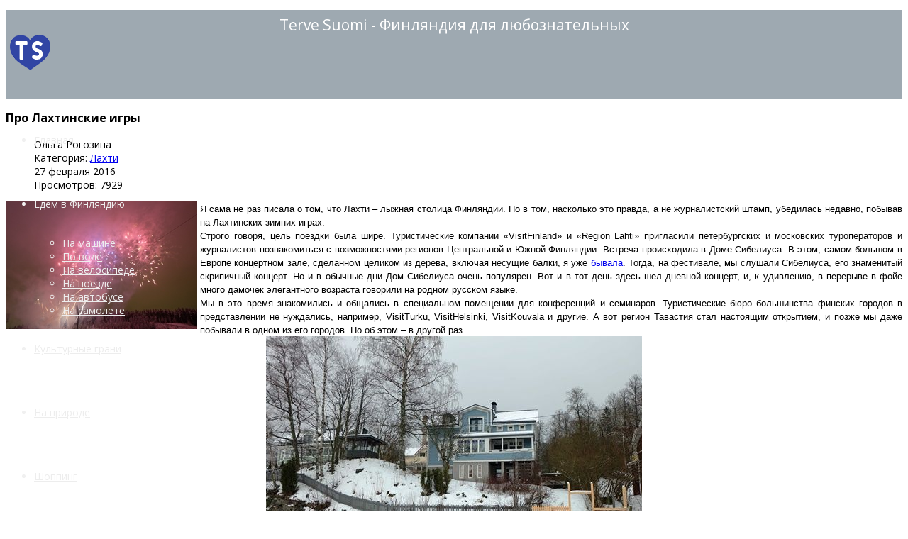

--- FILE ---
content_type: text/html; charset=utf-8
request_url: https://terve-suomi.com/regiony2/lakhti/345-pro-lakhtinskie-igry.html
body_size: 15789
content:
<!DOCTYPE html>
<html lang="ru-ru" dir="ltr">
	<head>
		<meta http-equiv="X-UA-Compatible" content="IE=edge">
		<meta name="viewport" content="width=device-width, initial-scale=1">
		<meta charset="utf-8">
	<meta property="og:type" content="article">
	<meta property="og:title" content="Про Лахтинские игры">
	<meta property="og:description" content="Я сама не раз писала о том, что Лахти – лыжная столица Финляндии. Но в том, насколько это правда, а не журналистский штамп, убедилась недавно, побывав на Лахтинских зимних играх.  ">
	<meta property="og:url" content="http://terve-suomi.com/regiony2/lakhti/345-pro-lakhtinskie-igry.html">
	<meta name="description" content="Фоторепортаж про Лахтинские игры и другие зимние развлечения лахтинцев">
	<title>Про Лахтинские игры</title>
	<link href="/" rel="alternate" type="application/rss+xml" title="Про Лахтинские игры">
	<link href="/images/favicon.png#joomlaImage://local-images/favicon.png?width=16&height=16" rel="icon" type="image/vnd.microsoft.icon">
	<link href="https://terve-suomi.com/component/search/?layout=blog&amp;id=345&amp;format=opensearch&amp;Itemid=1103&amp;catid=56" rel="search" title="Искать Terve Suomi" type="application/opensearchdescription+xml">
<link href="/media/vendor/joomla-custom-elements/css/joomla-alert.min.css?0.2.0" rel="stylesheet" />
	<link href="/media/com_jce/site/css/content.min.css?badb4208be409b1335b815dde676300e" rel="stylesheet" />
	<link href="//fonts.googleapis.com/css?family=Open+Sans:300,regular,500,600,700,800,300italic,italic,500italic,600italic,700italic,800italic&amp;amp;subset=cyrillic" rel="stylesheet" />
	<link href="/cache/com_templates/templates/flex/6c072ea1264f0f3859d57d79ad845d33.css" rel="stylesheet" />
	<style>
            .jllikeproSharesContayner a {border-radius: 15px; margin-left: 6px;}
            .jllikeproSharesContayner i {width: 30px;height: 30px;}
            .jllikeproSharesContayner span {height: 30px;line-height: 30px;font-size: 1rem;}
        </style>
	<style>
            @media screen and (max-width:800px) {
                .jllikeproSharesContayner {position: fixed;right: 0;bottom: 0; z-index: 999999; background-color: #fff!important;width: 100%;}
                .jllikeproSharesContayner .event-container > div {border-radius: 0; padding: 0; display: block;}
                .like .l-count {display:none}
                .jllikeproSharesContayner a {border-radius: 0!important;margin: 0!important;}
                .l-all-count {margin-left: 10px; margin-right: 10px;}
                .jllikeproSharesContayner i {width: 44px!important; border-radius: 0!important;}
                .l-ico {background-position: 50%!important}
                .likes-block_left {text-align:left;}
                .likes-block_right {text-align:right;}
                .likes-block_center {text-align:center;}
                .button_text {display: none;}
            }
            </style>
	<style>body.site {background-color:#ffffff;}</style>
	<style>body{font-family:Open Sans, sans-serif; font-size:14px; font-weight:normal; }</style>
	<style>h1{font-family:Open Sans, sans-serif; font-weight:700; }</style>
	<style>h2{font-family:Open Sans, sans-serif; font-weight:600; }</style>
	<style>h3{font-family:Open Sans, sans-serif; font-weight:normal; }</style>
	<style>h4{font-family:Open Sans, sans-serif; font-weight:normal; }</style>
	<style>h5{font-family:Open Sans, sans-serif; font-weight:600; }</style>
	<style>h6{font-family:Open Sans, sans-serif; font-weight:600; }</style>
	<style>@media (min-width: 1400px) {
.container {
max-width: 1140px;
}
}</style>
	<style>#sp-top-bar{ background-color:#9ea9b1;color:#d4d4d4; }</style>
	<style>#sp-top-bar a{color:#b3b3b3;}</style>
	<style>#sp-top-bar a:hover{color:#d1d1d1;}</style>
	<style>#sp-page-title{ background-color:#9ea9b1;color:#f0f0f0; }</style>
	<style>#sp-header{ background-color:#9ea9b1;color:#f0f0f0; }</style>
	<style>#sp-header a{color:#ededed;}</style>
	<style>#sp-header a:hover{color:#ffffff;}</style>
	<style>#sp-footer{ background-color:#363839;color:#b0b0b0; }</style>
	<style>#sp-footer a{color:#d6d6d6;}</style>
	<style>#sp-footer a:hover{color:#f0f0f0;}</style>
	<style>.offcanvas-menu{}.offcanvas-menu ul li a{color: }.offcanvas-menu .offcanvas-inner .search input.inputbox{border-color: }</style>
	<style>#sp-header .top-search-wrapper .icon-top-wrapper,#sp-header .top-search-wrapper .icon-top-wrapper >i:before,.sp-megamenu-wrapper > .sp-megamenu-parent >li >a,.sp-megamenu-wrapper #offcanvas-toggler,#sp-header .modal-login-wrapper span,#sp-header .ap-my-account i.pe-7s-user,#sp-header .ap-my-account .info-text,#sp-header .mod-languages,#sp-header .logo,#cart-menu,#cd-menu-trigger,.cd-cart,.cd-cart > i{height:90px;line-height:90px;}.total_products{top:calc(90px / 2 - 22px);}#sp-header,.transparent-wrapper{height:90px;}.transparent,.sticky-top{}#sp-header #sp-menu .sp-megamenu-parent >li >a,#sp-header #sp-menu .sp-megamenu-parent li .sp-dropdown >li >a,#sp-header .top-search-wrapper .icon-top-wrapper i,#sp-header #cd-menu-trigger i,#sp-header .cd-cart i,#sp-header .top-search-wrapper{}#sp-header #sp-menu .sp-dropdown .sp-dropdown-inner{}#sp-header #sp-menu .sp-dropdown .sp-dropdown-inner li.sp-menu-item >a,#sp-header #sp-menu .sp-dropdown .sp-dropdown-inner li.sp-menu-item.separator >a,#sp-header #sp-menu .sp-dropdown .sp-dropdown-inner li.sp-menu-item.separator >a:hover,#sp-header .sp-module-content ul li a,#sp-header .vm-menu .vm-title{}#sp-header #sp-menu .sp-megamenu-parent >li.active a,#sp-header #sp-menu .sp-megamenu-parent >li.current-item >a,#sp-header #sp-menu .sp-megamenu-parent >li.current-item.active>a,#sp-header #sp-menu .sp-megamenu-parent >li.sp-has-child.active >a,#offcanvas-toggler >i,#offcanvas-toggler >i:hover{color:#3145a4}#sp-header #sp-menu .sp-megamenu-parent .sp-dropdown li.sp-menu-item.current-item>a,#sp-header #sp-menu .sp-megamenu-parent .sp-dropdown li.sp-menu-item.current-item.active>a,#sp-header #sp-menu .sp-megamenu-parent .sp-dropdown li.sp-menu-item.current-item.active:hover>a,#sp-header #sp-menu .sp-megamenu-parent .sp-dropdown li.sp-menu-item a:hover{color: #fff;background-color:#3145a4;}#sp-header.onepage .sp-megamenu-parent li.active a,#sp-header.onepage .sp-megamenu-parent li.active:first-child >a.page-scroll{color:#3145a4;border-bottom-color:#3145a4;}.sticky .logo,.sticky #cart-menu,.sticky #cd-menu-trigger,.sticky .cd-cart,.sticky .cd-cart >i,.sticky .menu-is-open >i,#sp-header.sticky .modal-login-wrapper span,#sp-header.sticky .ap-my-account i.pe-7s-user,#sp-header.sticky .ap-my-account .info-text,#sp-header.sticky .mod-languages,#sp-header.sticky .top-search-wrapper .icon-top-wrapper,#sp-header.sticky .top-search-wrapper .icon-top-wrapper >i:before,.sticky .sp-megamenu-wrapper > .sp-megamenu-parent >li >a,.sticky .sp-megamenu-wrapper #offcanvas-toggler,.sticky #sp-logo a.logo{ height:70px;line-height:70px; } .sticky .total_products{top: calc(70px / 2 - 22px);} .sticky .sticky__wrapper{background:#9ea9b1; height:70px; -webkit-animation-name:fade-in-down;animation-name:fade-in-down;}.sticky .sticky__wrapper .sp-sticky-logo {height:70px;}.sticky.onepage .sticky__wrapper,.sticky.white .sticky__wrapper,.sticky.transparent .sticky__wrapper{background:#9ea9b1;} #sp-header.sticky #sp-menu .sp-megamenu-wrapper .sp-megamenu-parent >li >a,#sp-header.sticky .top-search-wrapper,#sp-header.sticky .top-search-wrapper .icon-top-wrapper i,#sp-header.sticky #cd-menu-trigger i,#sp-header.sticky .cd-cart i{;}#sp-header.sticky #sp-menu .sp-megamenu-wrapper .sp-megamenu-parent >li.active>a,#sp-header.sticky #sp-menu .sp-megamenu-wrapper .sp-megamenu-parent >li.current-item>a,#sp-header.sticky #sp-menu .sp-megamenu-wrapper .sp-megamenu-parent >li.sp-has-child.active>a,.sticky #offcanvas-toggler >i,.sticky #offcanvas-toggler >i:hover{color:;} </style>
<script src="/media/vendor/jquery/js/jquery.min.js?3.7.1"></script>
	<script src="/media/legacy/js/jquery-noconflict.min.js?647005fc12b79b3ca2bb30c059899d5994e3e34d"></script>
	<script type="application/json" class="joomla-script-options new">{"joomla.jtext":{"ERROR":"\u041e\u0448\u0438\u0431\u043a\u0430","MESSAGE":"\u0421\u043e\u043e\u0431\u0449\u0435\u043d\u0438\u0435","NOTICE":"\u0412\u043d\u0438\u043c\u0430\u043d\u0438\u0435","WARNING":"\u041f\u0440\u0435\u0434\u0443\u043f\u0440\u0435\u0436\u0434\u0435\u043d\u0438\u0435","JCLOSE":"\u0417\u0430\u043a\u0440\u044b\u0442\u044c","JOK":"\u041e\u043a","JOPEN":"\u041e\u0442\u043a\u0440\u044b\u0442\u044c","JLIB_FORM_CONTAINS_INVALID_FIELDS":"\u0424\u043e\u0440\u043c\u0430 \u043d\u0435 \u043c\u043e\u0436\u0435\u0442 \u0431\u044b\u0442\u044c \u043e\u0442\u043f\u0440\u0430\u0432\u043b\u0435\u043d\u0430, \u0442\u0430\u043a \u043a\u0430\u043a \u043e\u0434\u043d\u043e \u0438\u043b\u0438 \u043d\u0435\u0441\u043a\u043e\u043b\u044c\u043a\u043e \u043f\u043e\u043b\u0435\u0439 \u0437\u0430\u043f\u043e\u043b\u043d\u0435\u043d\u043e \u043d\u0435\u043a\u043e\u0440\u0440\u0435\u043a\u0442\u043d\u043e.","JLIB_FORM_FIELD_REQUIRED_VALUE":"\u041f\u043e\u0436\u0430\u043b\u0443\u0439\u0441\u0442\u0430, \u0437\u0430\u043f\u043e\u043b\u043d\u0438\u0442\u0435 \u043f\u043e\u043b\u0435","JLIB_FORM_FIELD_REQUIRED_CHECK":"\u041f\u043e\u0436\u0430\u043b\u0443\u0439\u0441\u0442\u0430, \u0432\u044b\u0431\u0435\u0440\u0438\u0442\u0435 \u0437\u043d\u0430\u0447\u0435\u043d\u0438\u0435","JLIB_FORM_FIELD_INVALID_VALUE":"\u041f\u043e\u0436\u0430\u043b\u0443\u0439\u0441\u0442\u0430, \u0432\u0432\u0435\u0434\u0438\u0442\u0435 \u043a\u043e\u0440\u0440\u0435\u043a\u0442\u043d\u043e\u0435 \u0437\u043d\u0430\u0447\u0435\u043d\u0438\u0435"},"system.paths":{"root":"","rootFull":"https:\/\/terve-suomi.com\/","base":"","baseFull":"https:\/\/terve-suomi.com\/"},"csrf.token":"ea0d07cec00b9e6a195e97452b68fc05"}</script>
	<script src="/media/system/js/core.min.js?ee06c8994b37d13d4ad21c573bbffeeb9465c0e2"></script>
	<script src="/media/system/js/messages-es5.min.js?c29829fd2432533d05b15b771f86c6637708bd9d" nomodule defer></script>
	<script src="/media/system/js/fields/validate.min.js?2fb94a1b8b473b5921a0a416ad8d50d4b3315530" defer></script>
	<script src="/media/system/js/messages.min.js?7f7aa28ac8e8d42145850e8b45b3bc82ff9a6411" type="module"></script>
	<script src="/media/com_jcomments/js/jcomments-v2.3.js"></script>
	<script src="/components/com_jcomments/libraries/joomlatune/ajax.js?v=4"></script>
	<script src="/plugins/content/jllike/js/buttons.min.js?e363c03e2cbf13bace3cf61d6a00ef8c"></script>
	<script src="/templates/flex/js/bootstrap.min.js"></script>
	<script src="/templates/flex/js/jquery.easing.min.js"></script>
	<script src="/templates/flex/js/main.js"></script>
	<script src="/templates/flex/js/frontend-edit.js"></script>
	<script>            var jllickeproSettings = {
                url : "http://terve-suomi.com",
                typeGet : "0",
                enableCounters : 1,
                disableMoreLikes : 0,
                isCategory : 0,
                buttonsContayner : "",
                parentContayner : "div.jllikeproSharesContayner",
            };</script>
	<script>
<!--
var jcomments=new JComments(345, 'com_content','/component/jcomments/?tmpl=component');
jcomments.setList('comments-list');
//--></script>
	<script>var sp_preloader = "0";var sp_offanimation = "default";var stickyHeaderVar = "1";var stickyHeaderAppearPoint = 250;</script>
	<meta property="og:url" content="https://terve-suomi.com/regiony2/lakhti/345-pro-lakhtinskie-igry.html" />
	<meta property="og:site_name" content="Terve Suomi" />
	<meta property="og:type" content="article" />
	<meta property="og:title" content="Про Лахтинские игры" />
	<meta property="og:description" content="Я сама не раз писала о том, что Лахти – лыжная столица Финляндии. Но в том, насколько это правда, а не журналистский штамп, убедилась недавно,..." />
	<meta name="twitter:card" content="summary" />
	<meta name="twitter:site" content="Terve Suomi" />
	<meta name="twitter:title" content="Про Лахтинские игры" />
	<meta name="twitter:description" content="Я сама не раз писала о том, что Лахти – лыжная столица Финляндии. Но в том, насколько это правда, а не журналистский штамп, убедилась недавно,..." />
			</head>
	
	<body class="site com-content view-article layout-blog no-task itemid-1103 ru-ru ltr  sticky-header layout-fluid off-canvas-menu-init">
	
		        <div class="body-wrapper off-canvas-menu-wrap">
            <div class="body-innerwrapper body_innerwrapper_overflow">
				<section id="sp-top-bar"><div class="container"><div class="row"><div id="sp-top1" class="col-8 col-md-8 col-lg-9 "><div class="sp-column"></div></div><div id="sp-top2" class="col-4 col-md-4 col-lg-3 "><div class="sp-column pull-right"><ul class="sp-contact-info"></ul></div></div></div></div></section><section id="sp-page-title"><div class="row"><div id="sp-title" class="col-lg-12 "><div class="sp-column"><div class="sp-module "><div class="sp-module-content">
<div id="mod-custom153" class="mod-custom custom">
    <div style="color: #ffffff; font-size: 150%; font-weight: 400; text-align: center; padding-top: 7px;">Terve Suomi - Финляндия для любознательных</div></div>
</div></div></div></div></div></section><header id="sp-header" class=" flex"><div class="container"><div class="row"><div id="sp-logo" class="col-10 col-md-10 col-lg-1 "><div class="sp-column"><a class="logo p-0" href="/"><img class="sp-default-logo" src="/images/logo-ts13.png" alt="Terve Suomi"></a></div></div><div id="sp-menu" class="col-1 col-md-1 col-lg-10 "><div class="sp-column">			<div class="sp-megamenu-wrapper">
				<a id="offcanvas-toggler" class="d-block d-lg-none" href="#" aria-label="Menu"><i class="fas fa-bars" aria-hidden="true" title="Menu"></i></a>
				<ul class="sp-megamenu-parent menu-fade-down-fade-up d-none d-lg-flex"><li class="sp-menu-item"><a  href="/"  >Главная</a></li><li class="sp-menu-item sp-has-child"><a  href="/tours.html"  >Едем в Финляндию</a><div class="sp-dropdown sp-dropdown-main sp-menu-right" style="width: 240px;"><div class="sp-dropdown-inner"><ul class="sp-dropdown-items"><li class="sp-menu-item"><a  href="/tours/na-mashine.html" rel="noopener noreferrer" target="_blank" >На машине</a></li><li class="sp-menu-item"><a  href="/tours/vodoj.html"  >По воде</a></li><li class="sp-menu-item"><a  href="/tours/velosipedom.html" rel="noopener noreferrer" target="_blank" >На велосипеде</a></li><li class="sp-menu-item"><a  href="/tours/poezdom.html" rel="noopener noreferrer" target="_blank" >На поезде</a></li><li class="sp-menu-item"><a  href="/tours/peshkom.html" rel="noopener noreferrer" target="_blank" >На автобусе</a></li><li class="sp-menu-item"><a  href="/tours/na-samolete.html"  >На самолете</a></li></ul></div></div></li><li class="sp-menu-item"><a  href="/kulturny-otdyh.html"  >Культурные грани</a></li><li class="sp-menu-item"><a  href="/otdykh-na-prirode.html"  >На природе</a></li><li class="sp-menu-item"><a  href="/shopping.html"  >Шоппинг</a></li><li class="sp-menu-item"><a  href="/suomi.html"  >Cоциум</a></li><li class="sp-menu-item sp-has-child active"><a  href="/regiony2.html"  >Города</a><div class="sp-dropdown sp-dropdown-main sp-menu-right" style="width: 240px;"><div class="sp-dropdown-inner"><ul class="sp-dropdown-items"><li class="sp-menu-item"><a  href="/regiony2/varkaus.html"  >Варкаус</a></li><li class="sp-menu-item"><a  href="/regiony2/imatra.html"  >Иматра</a></li><li class="sp-menu-item"><a  href="/regiony2/kotka.html"  >Котка</a></li><li class="sp-menu-item"><a  href="/regiony2/kouvola.html"  >Коувола</a></li><li class="sp-menu-item"><a  href="/regiony2/lappeenranta.html"  >Лаппеенранта</a></li><li class="sp-menu-item current-item active"><a  href="/regiony2/lakhti.html"  >Лахти</a></li><li class="sp-menu-item"><a  href="/regiony2/loviisa.html"  > Ловииса</a></li><li class="sp-menu-item"><a  href="/regiony2/nurmes.html"  >Нурмес</a></li><li class="sp-menu-item"><a  href="/regiony2/riihimaki.html"  >Риихимяки</a></li><li class="sp-menu-item"><a  href="/regiony2/savonlinna.html"  >Савонлинна</a></li><li class="sp-menu-item"><a  href="/regiony2/tampere.html"  >Тампере</a></li><li class="sp-menu-item"><a  href="/regiony2/turku.html"  >Турку</a></li><li class="sp-menu-item"><a  href="/regiony2/khamina.html"  >Хамина</a></li><li class="sp-menu-item"><a  href="/regiony2/khanko.html"  >Ханко</a></li><li class="sp-menu-item"><a  href="/regiony2/khelsinki.html"  >Хельсинки</a></li></ul></div></div></li><li class="sp-menu-item"><a  href="/blog-finnomanki.html"  >Блог финноманки</a></li></ul>			</div>
		</div></div><div id="sp-topsearch" class="col-1 col-md-1 col-lg-1 "><div class="sp-column"><div class="sp-module "><div class="sp-module-content"><div style="display:inline-block;" class="top-search-wrapper">

	<div class="icon-top-wrapper">
        <i class="pe pe-7s-search search-open-icon" aria-hidden="true"></i>
		<i class="pe pe-7s-close search-close-icon" aria-hidden="true"></i>
	</div>

	<div class="top-search-input-wrap" id="top-search-input-wrap">
		<div class="top-search-wrap">
			<div class="searchwrapper">
				<form action="/regiony2/lakhti/345-pro-lakhtinskie-igry.html" method="post">
					<div class="search">
						<div class="top-search-wrapper"><div class="sp_search_input"><input name="searchword" maxlength="200"  class="mod-search-searchword inputbox" type="text" size="20" value="Введите текст для поиска..."  onblur="if (this.value=='') this.value='Введите текст для поиска...';" onfocus="if (this.value=='Введите текст для поиска...') this.value='';" /></div></div>						<input type="hidden" name="task" value="search" />
						<input type="hidden" name="option" value="com_search" />
						<input type="hidden" name="Itemid" value="1103" />
					</div>
				</form>
			</div>
		</div>
	</div> 
</div>	</div></div></div></div></div></div></header><section id="sp-main-body"><div class="container"><div class="row"><div id="sp-component" class="col-lg-9 "><div class="sp-column ">	<div id="system-message-container" aria-live="polite"></div>
<article class="item item-page" itemscope itemtype="https://schema.org/Article">
	<meta itemprop="inLanguage" content="ru-RU">
		        	<div class="entry-header">
    		                            					                        <h1 itemprop="headline">Про Лахтинские игры</h1>             
            	<dl class="article-info">

		
			<dt class="article-info-term"></dt>	
				
							<dd class="createdby" itemprop="author" itemscope itemtype="http://schema.org/Person">
	<i class="fas fa-user"></i>
					<span itemprop="name" data-toggle="tooltip" title="Автор: ">Ольга Рогозина</span>	</dd>			
			
							<dd class="category-name">
	<i class="far fa-folder-open" aria-hidden="true"></i>
			
	 				Категория: <a href="/regiony2/lakhti.html" itemprop="genre" data-toggle="tooltip" data-bs-toggle="tooltip" title="Категория материала">Лахти</a>		
	</dd>			
			
							<dd class="published">
	<i class="far fa-calendar"></i>
	<time datetime="2016-02-27T22:50:50+03:00" itemprop="datePublished" data-toggle="tooltip" title="Дата публикации">
		27 февраля 2016	</time>
</dd>			
		
					
			
							<dd class="hits">
	<i class="far fa-eye"></i>
	<meta itemprop="interactionCount" content="UserPageVisits:7929" />
	Просмотров: 7929</dd>					
		
	</dl>
  
          
	    </div>
    
	    	
				
			<div itemprop="articleBody" class="com-content-article__body">
		<div style="text-align: justify;"><span style="font-family: arial, helvetica, sans-serif; font-size: 10pt;"><img src="/images/BLOG/LAHTI_WINTER_GAMES/lahti_wintergames_0.jpg" alt="" style="margin-right: 4px; float: left;" />Я сама не раз писала о том, что Лахти – лыжная столица Финляндии. Но в том, насколько это правда, а не журналистский штамп, убедилась недавно, побывав на Лахтинских зимних играх.&nbsp;</span></div>
<div style="text-align: justify;"> </div>
<div style="text-align: justify;"><span style="font-family: arial, helvetica, sans-serif; font-size: 10pt;">Строго говоря, цель поездки была шире. Туристические компании «VisitFinland» и «Region Lahti» пригласили петербургских и московских туроператоров и журналистов познакомиться с возможностями регионов Центральной и Южной Финляндии. Встреча происходила в Доме Сибелиуса. В этом, самом большом в Европе концертном зале, сделанном целиком из дерева, включая несущие балки, я уже <a href="/blog-finnomanki/127-sibelius-talo-posetit-obyazatelno.html">бывала</a>. Тогда, на фестивале, мы слушали Сибелиуса, его знаменитый скрипичный концерт. Но и в обычные дни Дом Сибелиуса очень популярен. Вот и в тот день здесь шел дневной концерт, и, к удивлению, в перерыве в фойе много дамочек элегантного возраста говорили на родном русском языке.</span></div>
<div style="text-align: justify;"><span style="font-family: arial, helvetica, sans-serif; font-size: 10pt; text-align: justify;">Мы в это время знакомились и общались в специальном помещении для конференций и семинаров. Туристические бюро большинства финских городов в представлении не нуждались, например, VisitTurku, VisitHelsinki, VisitKouvala и другие. А вот регион Тавастия стал настоящим открытием, и позже мы даже побывали в одном из его городов. Но об этом – в другой раз.</span></div>
<div><img src="/images/BLOG/LAHTI_WINTER_GAMES/lahti_first_day_1.jpg" alt="Виллы на берегу Весиярви" style="display: block; margin-left: auto; margin-right: auto;" title="Виллы на берегу Весиярви" /><span style="font-family: arial, helvetica, sans-serif; font-size: 10pt;">Воспользовавшись свободным часов, я прогулялась по заснеженному берегу озера Весиярви, полюбовалась чудными деревянными домиками на взгорке.</span></div>
<div><img src="/images/BLOG/LAHTI_WINTER_GAMES/lahti_first_day_5.jpg" alt="Популярное кафе на берегу озера Весиярви" style="border: 0px; cursor: default; outline: black solid 1px; color: #303f50; font-family: Verdana, Arial, Helvetica, sans-serif; font-size: 11px; display: block; margin-left: auto; margin-right: auto; background-color: #ffffff;" title="Популярное кафе на берегу озера Весиярви" /></div>
<div><span style="font-family: arial, helvetica, sans-serif; font-size: 10pt;">Понаблюдала за морозоустойчивой новобрачной, которая с голыми плечами позировала фотографу на открытом воздухе.</span></div>
<div><img src="/images/BLOG/LAHTI_WINTER_GAMES/lahti_first_day_3.jpg" alt="Отважная невеста" style="display: block; margin-left: auto; margin-right: auto;" title="Отважная невеста" /></div>
<div><span style="font-family: arial, helvetica, sans-serif; font-size: 10pt;">А потом заскочила в волшебное место, где все из дерева. Оно так и называется Pro Puu – то есть, про дерево. И о нем расск</span><span style="font-family: arial, helvetica, sans-serif; font-size: 10pt;">ажу отдельно, там такая красота!</span></div>
<div><img src="/images/BLOG/LAHTI_WINTER_GAMES/lahti_first_day_4.jpg" alt="lahti first day 4" style="display: block; margin-left: auto; margin-right: auto;" /></div>
<div style="text-align: justify;"><span style="font-family: arial, helvetica, sans-serif; font-size: 10pt; text-align: justify;">А на следующий день «Регион Лахти» пригласил всех на Лахтинские игры. Вы в курсе, что в этом городе есть музей лыж, а стадион и лыжные трамплины находятся прямо в центре? От нашей гостиницы «Kauppahotelli Grand», которая находится в двух шагах от Торговой площади, до стадиона 10 минут неспешной ходьбы. Кстати, &nbsp;рекомендую отель с чистым сердцем: цены там божеские, матрасы отличные, на завтра есть, помимо всего остального, рыба! Единственный минус: крупноразмерным гражданам будет тесно в душе, но это можно пережить.</span></div>
<div style="text-align: justify;"><img src="/images/BLOG/LAHTI_WINTER_GAMES/lahti_wintergames_1.jpg" alt="lahti wintergames 1" style="display: block; margin-left: auto; margin-right: auto;" /><span style="font-family: arial, helvetica, sans-serif; font-size: 10pt;">Итак, наша группа в полосатых купальниках, пардон, в фиолетовых куртках выдвинулась на стадион и вызвала неадекватную реакцию граждан: некоторые спрашивали, где вы такие купили. Еще бы: куртки с эмблемой Международного лыжного чемпионата 2017!</span></div>
<div><img src="/images/BLOG/LAHTI_WINTER_GAMES/lahti_wintergames_1_1.jpg" alt="" /><img src="/images/BLOG/LAHTI_WINTER_GAMES/lahti_wintergames_1_3.jpg" alt="" style="float: right;" /></div>
<div style="text-align: justify;"><span style="font-family: arial, helvetica, sans-serif; font-size: 10pt;"> Подготовка к нему идет полным ходом. В оргкомитете чемпионата решают множество важных вопросов, в том числе и насчет размещения. Гостиниц и мотелей в регионе на всех приезжающих может не хватить, поэтому предусмотрен вариант поселения в квартире или доме у местных жителей. Думаю, что экипировки к началу фестиваля нашьют достаточно, а пока мы были одними из первопроходцев.</span></div>
<div><img src="/images/BLOG/LAHTI_WINTER_GAMES/lahti_wintergames_2.jpg" alt="Билеты на Лахтинские игры можно купить и в Интернете, и в киоске. " style="display: block; margin-left: auto; margin-right: auto;" title="Билеты на Лахтинские игры можно купить и в Интернете, и в киоске." /></div>
<div style="text-align: justify;"><span style="font-family: arial, helvetica, sans-serif; font-size: 10pt;">Заметим, что Лахтинские зимние игры проходят каждый год, а вот международный чемпионат – раз в четыре года. Тот факт, что в 2017 году он пройдет именно в Лахти, имеет для финнов особое значение. Ведь именно в этот год Финляндия отмечает 100-летие своей независимости. И если финны со всей серьезностью относятся к самому обычному мероприятию, что же говорить о таком важном?</span></div>
<div><img src="/images/BLOG/LAHTI_WINTER_GAMES/lahti_wintergames_4.jpg" alt="" style="display: block; margin-left: auto; margin-right: auto;" /></div>
<div style="text-align: justify;"><span style="font-family: arial, helvetica, sans-serif; font-size: 10pt;"><span style="color: #303f50; font-family: arial, helvetica, sans-serif; font-size: 13.3333px; text-align: justify; background-color: #ffffff;">Найти стадион в тот день можно было, не зная дороги. Со всех сторон к трамплинам ручейками стекался народ.&nbsp;</span>Проход на стадион осуществлялся цивилизованно, хотя ограждение весьма символическое.&nbsp;</span><span style="font-family: arial, helvetica, sans-serif; font-size: 10pt;"><span style="color: #303f50; font-family: arial, helvetica, sans-serif; font-size: 13.3333px; text-align: justify; background-color: #ffffff;">Помимо местной публики, были замечены шведы, норвежцы, немцы, русские и другие иноземцы, которые приехали поболеть за своих.</span></span></div>
<div><img src="/images/BLOG/LAHTI_WINTER_GAMES/lahti_wintergames_6.jpg" alt="" style="display: block; margin-left: auto; margin-right: auto;" /></div>
<div style="text-align: justify;"><span style="font-family: arial, helvetica, sans-serif; font-size: 10pt;">Как водится, на стадионе присутствовали торговцы спортивной атрибутикой и сосисками. Куда же без них?</span></div>
<div><img src="/images/BLOG/LAHTI_WINTER_GAMES/lahti_wintergames_5.jpg" alt="" style="display: block; margin-left: auto; margin-right: auto;" /></div>
<div style="text-align: justify;"><span style="font-family: arial, helvetica, sans-serif; font-size: 10pt;">Наготове стояла пожарная машина. Слава Богу, не пригодилась.</span></div>
<div><img src="/images/BLOG/LAHTI_WINTER_GAMES/lahti_wintergames_7.jpg" alt="Пожарные Лахти всегда наготове" style="display: block; margin-left: auto; margin-right: auto;" title="Пожарные Лахти всегда наготове" /></div>
<div style="text-align: justify;"><span style="font-family: arial, helvetica, sans-serif; font-size: 10pt;">Наш путь лежал в вип-зону с красноречивым названием &nbsp;Voitto, что в переводе с финского означает победа. Здесь не стихал равномерный гул и активное телодвижение.</span></div>
<div><img src="/images/BLOG/LAHTI_WINTER_GAMES/lahti_wintergames_9.jpg" alt="lahti wintergames 9" style="display: block; margin-left: auto; margin-right: auto;" /></div>
<div style="text-align: justify;"><span style="font-family: arial, helvetica, sans-serif; font-size: 10pt;"> В ожидании начала прыжков с трамплина публика заправляется едой, напитками и свежей информацией с гаджетов.</span></div>
<div><img src="/images/BLOG/LAHTI_WINTER_GAMES/lahti_wintergames_10.jpg" alt="lahti wintergames 10" style="display: block; margin-left: auto; margin-right: auto;" /></div>
<div style="text-align: justify;"><span style="font-family: arial, helvetica, sans-serif; font-size: 10pt;">Можно смотреть трасляцию со стадиона на мониторах, пока не начались прыжки.</span></div>
<div><img src="/images/BLOG/LAHTI_WINTER_GAMES/lahti_wintergames_11.jpg" alt="lahti wintergames 11" style="display: block; margin-left: auto; margin-right: auto;" /></div>
<div style="text-align: justify;"><span style="font-family: arial, helvetica, sans-serif; font-size: 10pt;">Но на трибунах гораздо веселее.</span></div>
<div><img src="/images/BLOG/LAHTI_WINTER_GAMES/lahti_wintergames_12.jpg" alt="lahti wintergames 12" style="display: block; margin-left: auto; margin-right: auto;" /></div>
<div style="text-align: justify;"><span style="font-family: arial, helvetica, sans-serif; font-size: 10pt;">Дети катались с горок.</span></div>
<div><img src="/images/BLOG/LAHTI_WINTER_GAMES/lahti_wintergames_16.jpg" alt="lahti wintergames 16" style="display: block; margin-left: auto; margin-right: auto;" /></div>
<div style="text-align: justify;"><span style="font-family: arial, helvetica, sans-serif; font-size: 10pt;"> Взрослые пили кофе, принесенный с собой в термосах. Ну и не только кофе, конечно, но никто не буянил.</span></div>
<div><img src="/images/BLOG/LAHTI_WINTER_GAMES/lahti_wintergames_17.jpg" alt="lahti wintergames 17" style="display: block; margin-left: auto; margin-right: auto;" /></div>
<div style="text-align: justify;"><span style="font-family: arial, helvetica, sans-serif; font-size: 10pt;">Было очень весело и празднично, народ пел и танцевал под «дудку» местного ди-джея.&nbsp;</span><span style="font-family: arial, helvetica, sans-serif; font-size: 10pt;">Персонал регулярно посыпал дорожки гранитной крошкой, чтобы люди не падали, а Красный Крест &nbsp;стоял наготове на всякий случай.</span></div>
<div><span style="font-family: arial, helvetica, sans-serif; font-size: 10pt;"><img src="/images/BLOG/LAHTI_WINTER_GAMES/lahti_wintergames_13.jpg" alt="lahti wintergames 13" style="display: block; margin-left: auto; margin-right: auto;" /></span></div>
<div style="text-align: justify;"><span style="font-family: arial, helvetica, sans-serif; font-size: 10pt;">Казалось, праздник вот-вот начнет набирать скорость, но, увы. После 40-минутной задержки объявили о переносе прыжков по причине сильного ветра. </span></div>
<div><img src="/images/BLOG/LAHTI_WINTER_GAMES/lahti_wintergames_15.jpg" alt="lahti wintergames 15" style="display: block; margin-left: auto; margin-right: auto;" /></div>
<div style="text-align: justify;"><span style="font-family: arial, helvetica, sans-serif; font-size: 10pt;">Может, оно и к лучшему. Наверняка бы я смотрела это мероприятие с закрытыми глазами. Страшно было даже наблюдать, как чистили трамплин, а уж что говорить о соревнованиях.&nbsp;</span><span style="font-family: arial, helvetica, sans-serif; font-size: 10pt;">Чтобы совсем не расстраивать публику, скоро жахнули грандиозным фейерверком.</span></div>
<div><span style="font-family: arial, helvetica, sans-serif; font-size: 10pt;"><img src="/images/BLOG/LAHTI_WINTER_GAMES/lahti_wintergames_19.jpg" alt="lahti wintergames 19" style="display: block; margin-left: auto; margin-right: auto;" /></span></div>
<div style="text-align: justify;"><span style="font-family: arial, helvetica, sans-serif; font-size: 10pt;">А прыжки с трамплина состоялись на следующий день, когда мы ехали в «Аллегро» обратно в Питер. Результаты можно посмотреть&nbsp;<a href="http://www.lahtiskigames.com/tulokset" rel="nofollow">здесь</a>.&nbsp;</span><span style="font-family: arial, helvetica, sans-serif; font-size: 10pt;">Кроме того, на сайте есть страница&nbsp;на английском языке, где много полезной и доступно изложенной информации о Лахтинских играх и о грядущем чемпионате.</span></div>
<div><img src="/images/LAHTI_NEWS/lahti_2107_logo.jpg" alt="lahti 2107 logo" style="display: block; margin-left: auto; margin-right: auto;" /></div>
<div style="text-align: justify;"><span style="font-family: arial, helvetica, sans-serif; font-size: 10pt;">И еще. Собираясь в Лахти, обязательно возьмите с собой спортивную одежду. Если таковой нет, купите здесь. Местная публика спортивную моду очень уважает и смотрится в ней очень органично. Наверное, так оно и должно быть в городе, в получасе от которого находится горнолыжный курорт Мессиля, а лыжные марафоны идут всю зиму, один за другим. Например, в марте состоится ежегодный полуночный забег. Зачем бегать на лыжах ночью, непонятно, но, наверное, какой-то смысл в этом есть. Я давно убедилась, что во всем, что делают финны, есть смысл, который рано или поздно станет явным.</span></div>
<div style="text-align: justify;"><span style="font-family: arial, helvetica, sans-serif; font-size: 10pt;"></span></div>				<div class="jllikeproSharesContayner jllikepro_345">
				<input type="hidden" class="link-to-share" id="link-to-share-345" value="http://terve-suomi.com/regiony2/lakhti/345-pro-lakhtinskie-igry.html"/>
				<input type="hidden" class="share-title" id="share-title-345" value="Про Лахтинские игры"/>
				<input type="hidden" class="share-image" id="share-image-345" value=""/>
				<input type="hidden" class="share-desc" id="share-desc-345" value="Я сама не раз писала о том, что Лахти – лыжная столица Финляндии. Но в том, насколько это правда, а не журналистский штамп, убедилась недавно, побывав на Лахтинских зимних играх.  "/>
				<input type="hidden" class="share-id" value="345"/>
				<div class="event-container" >
				<div class="likes-block_left">					<a title="FaceBook" class="like l-fb" id="l-fb-345">
					<i class="l-ico"></i>
					<span class="l-count"></span>
					</a>					<a title="Вконтакте" class="like l-vk" id="l-vk-345">
					<i class="l-ico"></i>
					<span class="l-count"></span>
					</a>					<a title="Twitter" class="like l-tw" id="l-tw-345">
					<i class="l-ico"></i>
					<span class="l-count"></span>
					</a>					<a title="Одноклассники" class="like l-ok" id="l-ok-345">
					<i class="l-ico"></i>
					<span class="l-count"></span>
					</a>					<a title="LiveJournal" class="like l-lj" id="l-lj-345">
					<i class="l-ico"></i>
					<span class="l-count"></span>
					</a>					<a title="Telegram" class="like l-tl" id="l-tl-345">
					<i class="l-ico"></i>
					<span class="l-count"></span>
					</a>					<a title="WhatsApp" class="like l-wa" id="l-wa-345">
					<i class="l-ico"></i>
					<span class="l-count"></span>
					</a>					</div>
				</div>
			</div>	</div>

	    	<div style="margin:12px auto;" class="clearfix"></div>
					<div class="tags clearfix w-100">
    	        <span><i class="fas fa-tag" data-toggle="tooltip" title="Tags"></i></span>   
														<a href="/component/tags/tag/sport-v-finlyandii.html" class="" rel="tag">Спорт в финляндии</a>
					
										</div>
        
        	<div style="margin:0 auto 35px;" class="clearfix"></div><hr />
        
        			
				    
    <div id="jc">
<div id="comments"></div>
	<div class="h6">Добавить комментарий</div>

	
	
	<a id="addcomments" href="#addcomments"></a>
	<form class="d-grid gap-2 validate" id="comments-form" name="comments-form" action="javascript:void();" autocomplete="off">
					<div class="row align-items-center">
				<div class="col-5">
					<input class="form-control form-control-sm" id="comments-form-name" type="text" name="name" value=""
						   maxlength="20" size="22"
						    required/>
				</div>
				<div class="col-auto">
					<label class="form-label" for="comments-form-name">Имя (обязательное)</label>
				</div>
			</div>
					<div class="row align-items-center">
				<div class="col-5">
					<input class="form-control form-control-sm" id="comments-form-email" type="text" name="email" value=""
						   size="22" required/>
				</div>
				<div class="col-auto">
					<label class="form-label" for="comments-form-email">E-Mail (обязательное)</label>
				</div>
			</div>
					<div class="row align-items-center">
				<div class="col-5">
					<input class="form-control form-control-sm" id="comments-form-homepage" type="text" name="homepage" value=""
						   size="22"/>
				</div>
				<div class="col-auto">
					<label class="form-label" for="comments-form-homepage">Сайт</label>
				</div>
			</div>
		
		<label class="form-label visually-hidden" for="comments-form-comment"
			   aria-label="Текст комментария">
			Текст комментария		</label>
		<textarea class="form-control" id="comments-form-comment" name="comment" cols="65" rows="8"
				  placeholder="Текст комментария..."></textarea>

						<div class="captcha-container">
					<img class="captcha" id="comments-form-captcha-image" src="/component/jcomments/?task=captcha&format=raw&ac=71672" width="121"
						 height="60" alt="Защитный код"/>
					<br/>
					<div class="captcha-reload">
						<a href="javascript:void(0);" id="cmd-captcha-reload">
							<span aria-hidden="true" class="icon-loop icon-fw"></span>Обновить						</a>
					</div>
					<input class="form-control form-control-sm captcha" id="comments-form-captcha" type="text"
						   name="captcha_refid" value="" size="5" autocomplete="off" required/>
				</div>
				
		
		<input type="hidden" name="object_id" value="345"/>
		<input type="hidden" name="object_group" value="com_content"/>

		<div id="comments-form-buttons">
			<button class="btn btn-success btn-sm" id="comments-form-send" type="submit"
					title="Отправить (Ctrl+Enter)">Отправить</button>
			<button class="btn btn-secondary btn-sm" id="comments-form-reset" type="reset"
					title="Очистить">Очистить</button>
			<button class="btn btn-secondary btn-sm" id="comments-form-cancel" type="button" style="display: none;"
					title="Отменить">Отменить</button>
			<div style="clear: both;"></div>
		</div>
		<br>

		<script type="text/javascript">
function JCommentsInitializeForm()
{
	var jcEditor = new JCommentsEditor('comments-form-comment', true);

	jcEditor.initSmiles('/media/com_jcomments/images/smilies/');

	jcEditor.addSmile(':D','laugh.gif');

	jcEditor.addSmile(':lol:','lol.gif');

	jcEditor.addSmile(':-)','smile.gif');

	jcEditor.addSmile(';-)','wink.gif');

	jcEditor.addSmile('8)','cool.gif');

	jcEditor.addSmile(':-|','normal.gif');

	jcEditor.addSmile(':-*','whistling.gif');

	jcEditor.addSmile(':oops:','redface.gif');

	jcEditor.addSmile(':sad:','sad.gif');

	jcEditor.addSmile(':cry:','cry.gif');

	jcEditor.addSmile(':o','surprised.gif');

	jcEditor.addSmile(':-?','confused.gif');

	jcEditor.addSmile(':-x','sick.gif');

	jcEditor.addSmile(':eek:','shocked.gif');

	jcEditor.addSmile(':zzz','sleeping.gif');

	jcEditor.addSmile(':P','tongue.gif');

	jcEditor.addSmile(':roll:','rolleyes.gif');

	jcEditor.addSmile(':sigh:','unsure.gif');

	jcEditor.addCounter(1000, 'Осталось:', ' символов', 'counter');
	jcomments.setForm(new JCommentsForm('comments-form', jcEditor));
}


if (window.addEventListener) {window.addEventListener('load',JCommentsInitializeForm,false);}
else if (document.addEventListener){document.addEventListener('load',JCommentsInitializeForm,false);}
else if (window.attachEvent){window.attachEvent('onload',JCommentsInitializeForm);}
else {if (typeof window.onload=='function'){var oldload=window.onload;window.onload=function(){oldload();JCommentsInitializeForm();}} else window.onload=JCommentsInitializeForm;} 
</script>
			</form>
</div>
	
<nav role="pagination">
    <ul class="cd-pagination no-space animated-buttons custom-icons">
		            <li class="button btn-previous">
                <a href="/regiony2/lakhti/346-dostoprimechatelnosti-lakhti.html" rel="prev"><i>Назад</i></a>
            </li>
                
                   <li class="button btn-next">
                <a href="/regiony2/lakhti/342-lakhti-muzyka-sport-ekologiya.html" rel="next"><i>Вперед</i></a>
            </li>
            </ul>
</nav>
	</article></div></div><div id="sp-right" class="col-lg-3  sppb-in-article"><div class="sp-column"><div class="sp-lr"><div class="sp-module "><h3 class="sp-module-title">Популярные материалы</h3><div class="sp-module-content"><ul class="mostread mod-list">
    <li itemscope itemtype="https://schema.org/Article">
        <a href="/shopping/318-kirpushniki-imatry.html" itemprop="url">
            <span itemprop="name">
                Кирпушники Иматры            </span>
        </a>
    </li>
    <li itemscope itemtype="https://schema.org/Article">
        <a href="/shopping/54-finskaya-eda-luchshe-menshe-da-luchshe-ili-gde-kupit-fermerskie-produkty-v-yuzhnoj-karelii.html" itemprop="url">
            <span itemprop="name">
                Финская еда: лучше меньше, да лучше, или Где купить фермерские продукты в Южной Карелии            </span>
        </a>
    </li>
    <li itemscope itemtype="https://schema.org/Article">
        <a href="/shopping/78-vse-kirpushniki-finlyandii.html" itemprop="url">
            <span itemprop="name">
                Все кирпушники Финляндии            </span>
        </a>
    </li>
    <li itemscope itemtype="https://schema.org/Article">
        <a href="/tours/694-finskaya-tamozhnya-zapreshchaet-vyvozit-predmety-roskoshi-i-motorye-masla-i-vvozit-benzin-i-krepkij-alkogol.html" itemprop="url">
            <span itemprop="name">
                Финская таможня запрещает вывозить предметы роскоши и моторые масла и ввозить бензин и крепкий алкоголь            </span>
        </a>
    </li>
    <li itemscope itemtype="https://schema.org/Article">
        <a href="/shopping/375-sekond-khendy-lappeenranty.html" itemprop="url">
            <span itemprop="name">
                Секонд-хенды Лаппеенранты            </span>
        </a>
    </li>
    <li itemscope itemtype="https://schema.org/Article">
        <a href="/blog-finnomanki/3-na-yarmarku-v-lemi-ili-chem-bogata-finskaya-derevnya.html" itemprop="url">
            <span itemprop="name">
                На ярмарку в Леми, или Чем богата финская деревня            </span>
        </a>
    </li>
    <li itemscope itemtype="https://schema.org/Article">
        <a href="/tours/25-yabloki-antiradary-oruzhie-ili-chto-nelzya-vvozit-v-finlyandiyu.html" itemprop="url">
            <span itemprop="name">
                Яблоки, антирадары, оружие, или Что нельзя ввозить в Финляндию            </span>
        </a>
    </li>
    <li itemscope itemtype="https://schema.org/Article">
        <a href="/kulturny-otdyh/18-s-putevoditelem-po-khelsinki-ili-yurij-kurbatov-o-finskoj-stolitse.html" itemprop="url">
            <span itemprop="name">
                С путеводителем по Хельсинки, или Юрий Курбатов о финской столице            </span>
        </a>
    </li>
    <li itemscope itemtype="https://schema.org/Article">
        <a href="/tours/683-skolko-tovarov-mozhno-vvozit-v-rossiyu-iz-finlyandii.html" itemprop="url">
            <span itemprop="name">
                Сколько товаров можно ввозить в Россию из Финляндии            </span>
        </a>
    </li>
    <li itemscope itemtype="https://schema.org/Article">
        <a href="/suomi/595-novaya-biblioteka-khelsinki-oda-finskoj-demokratii.html" itemprop="url">
            <span itemprop="name">
                Новая библиотека Хельсинки: "Ода" финской демократии            </span>
        </a>
    </li>
</ul>
</div></div></div></div></div></div></div></section><footer id="sp-footer"><div class="container"><div class="row"><div id="sp-footer1" class="col-lg-12 "><div class="sp-column"><span class="sp-copyright">© 2026 terve-suomi.com. All Rights Reserved.<br>
Все права защищены. Перепечатка и использование любых материалов только с разрешения редакции ( tervesuomi@yandex.ru ) с установкой активной ссылки на сайт.</span></div></div></div></div></footer>			</div>
		</div>
		
		<!-- Off Canvas Menu -->
		<div class="offcanvas-menu">
			<a href="#" class="close-offcanvas" aria-label="Close"><i class="fas fa-times" aria-hidden="true" title="HELIX_CLOSE_MENU"></i></a>
			<div class="offcanvas-inner">
									<nav class="sp-module _menu col-sm-1"><div class="sp-module-content"><ul class="mod-menu mod-list nav ">
<li class="nav-item item-435 default"><a href="/" > Главная</a></li><li class="nav-item item-476 deeper parent"><a href="/tours.html" > Едем в Финляндию</a><ul class="mod-menu__sub list-unstyled small"><li class="nav-item item-505"><a href="/tours/na-mashine.html" target="_blank"> На машине</a></li><li class="nav-item item-506"><a href="/tours/vodoj.html" > По воде</a></li><li class="nav-item item-507"><a href="/tours/velosipedom.html" target="_blank"> На велосипеде</a></li><li class="nav-item item-508"><a href="/tours/poezdom.html" target="_blank"> На поезде</a></li><li class="nav-item item-509"><a href="/tours/peshkom.html" target="_blank"> На автобусе</a></li><li class="nav-item item-962"><a href="/tours/na-samolete.html" > На самолете</a></li></ul></li><li class="nav-item item-502"><a href="/kulturny-otdyh.html" > Культурные грани</a></li><li class="nav-item item-504"><a href="/otdykh-na-prirode.html" > На природе</a></li><li class="nav-item item-478"><a href="/shopping.html" > Шоппинг</a></li><li class="nav-item item-914"><a href="/suomi.html" > Cоциум</a></li><li class="nav-item item-894 active deeper parent"><a href="/regiony2.html" > Города</a><ul class="mod-menu__sub list-unstyled small"><li class="nav-item item-1095"><a href="/regiony2/varkaus.html" > Варкаус</a></li><li class="nav-item item-1096"><a href="/regiony2/imatra.html" > Иматра</a></li><li class="nav-item item-1099"><a href="/regiony2/kotka.html" > Котка</a></li><li class="nav-item item-1100"><a href="/regiony2/kouvola.html" > Коувола</a></li><li class="nav-item item-1102"><a href="/regiony2/lappeenranta.html" > Лаппеенранта</a></li><li class="nav-item item-1103 current active"><a href="/regiony2/lakhti.html" aria-current="location"> Лахти</a></li><li class="nav-item item-1105"><a href="/regiony2/loviisa.html" >  Ловииса</a></li><li class="nav-item item-1107"><a href="/regiony2/nurmes.html" > Нурмес</a></li><li class="nav-item item-1238"><a href="/regiony2/riihimaki.html" > Риихимяки</a></li><li class="nav-item item-1109"><a href="/regiony2/savonlinna.html" > Савонлинна</a></li><li class="nav-item item-1110"><a href="/regiony2/tampere.html" > Тампере</a></li><li class="nav-item item-1111"><a href="/regiony2/turku.html" > Турку</a></li><li class="nav-item item-1112"><a href="/regiony2/khamina.html" > Хамина</a></li><li class="nav-item item-1113"><a href="/regiony2/khanko.html" > Ханко</a></li><li class="nav-item item-1114"><a href="/regiony2/khelsinki.html" > Хельсинки</a></li></ul></li><li class="nav-item item-533"><a href="/blog-finnomanki.html" > Блог финноманки</a></li></ul>
</div></nav>
							</div>
		</div>
		 <script>
  (function(i,s,o,g,r,a,m){i['GoogleAnalyticsObject']=r;i[r]=i[r]||function(){
  (i[r].q=i[r].q||[]).push(arguments)},i[r].l=1*new Date();a=s.createElement(o),
  m=s.getElementsByTagName(o)[0];a.async=1;a.src=g;m.parentNode.insertBefore(a,m)
  })(window,document,'script','//www.google-analytics.com/analytics.js','ga');

  ga('create', 'UA-69625401-1', 'auto');
  ga('send', 'pageview');

</script>
<!-- wsx -->
<!-- Yandex.Metrika counter -->
<script type="text/javascript">
(function (d, w, c) {
    (w[c] = w[c] || []).push(function() {
        try {
            w.yaCounter26218872 = new Ya.Metrika({id:26218872,
                    webvisor:true,
                    clickmap:true,
                    trackLinks:true,
                    accurateTrackBounce:true});
        } catch(e) { }
    });

    var n = d.getElementsByTagName("script")[0],
        s = d.createElement("script"),
        f = function () { n.parentNode.insertBefore(s, n); };
    s.type = "text/javascript";
    s.async = true;
    s.src = (d.location.protocol == "https:" ? "https:" : "http:") + "//mc.yandex.ru/metrika/watch.js";

    if (w.opera == "[object Opera]") {
        d.addEventListener("DOMContentLoaded", f, false);
    } else { f(); }
})(document, window, "yandex_metrika_callbacks");
</script>
<noscript><div><img src="//mc.yandex.ru/watch/26218872" style="position:absolute; left:-9999px;" alt="" /></div></noscript>
<!-- /Yandex.Metrika counter -->
<!-- Rating@Mail.ru counter -->
<script type="text/javascript">
var _tmr = _tmr || [];
_tmr.push({id: "2669505", type: "pageView", start: (new Date()).getTime()});
(function (d, w, id) {
  if (d.getElementById(id)) return;
  var ts = d.createElement("script"); ts.type = "text/javascript"; ts.async = true; ts.id = id;
  ts.src = (d.location.protocol == "https:" ? "https:" : "http:") + "//top-fwz1.mail.ru/js/code.js";
  var f = function () {var s = d.getElementsByTagName("script")[0]; s.parentNode.insertBefore(ts, s);};
  if (w.opera == "[object Opera]") { d.addEventListener("DOMContentLoaded", f, false); } else { f(); }
})(document, window, "topmailru-code");
</script><noscript><div style="position:absolute;left:-10000px;">
<img src="//top-fwz1.mail.ru/counter?id=2669505;js=na" style="border:0;" height="1" width="1" alt="Рейтинг@Mail.ru" />
</div></noscript>
<!-- //Rating@Mail.ru counter -->

				
		
		
				
		<!-- Go to top -->
			</body>
</html>

--- FILE ---
content_type: text/plain
request_url: https://www.google-analytics.com/j/collect?v=1&_v=j102&a=54332742&t=pageview&_s=1&dl=https%3A%2F%2Fterve-suomi.com%2Fregiony2%2Flakhti%2F345-pro-lakhtinskie-igry.html&ul=en-us%40posix&dt=%D0%9F%D1%80%D0%BE%20%D0%9B%D0%B0%D1%85%D1%82%D0%B8%D0%BD%D1%81%D0%BA%D0%B8%D0%B5%20%D0%B8%D0%B3%D1%80%D1%8B&sr=1280x720&vp=1280x720&_u=IEBAAEABAAAAACAAI~&jid=1152988807&gjid=60989576&cid=764710152.1768785456&tid=UA-69625401-1&_gid=206740764.1768785456&_r=1&_slc=1&z=528166874
body_size: -450
content:
2,cG-5TNXZ251QG